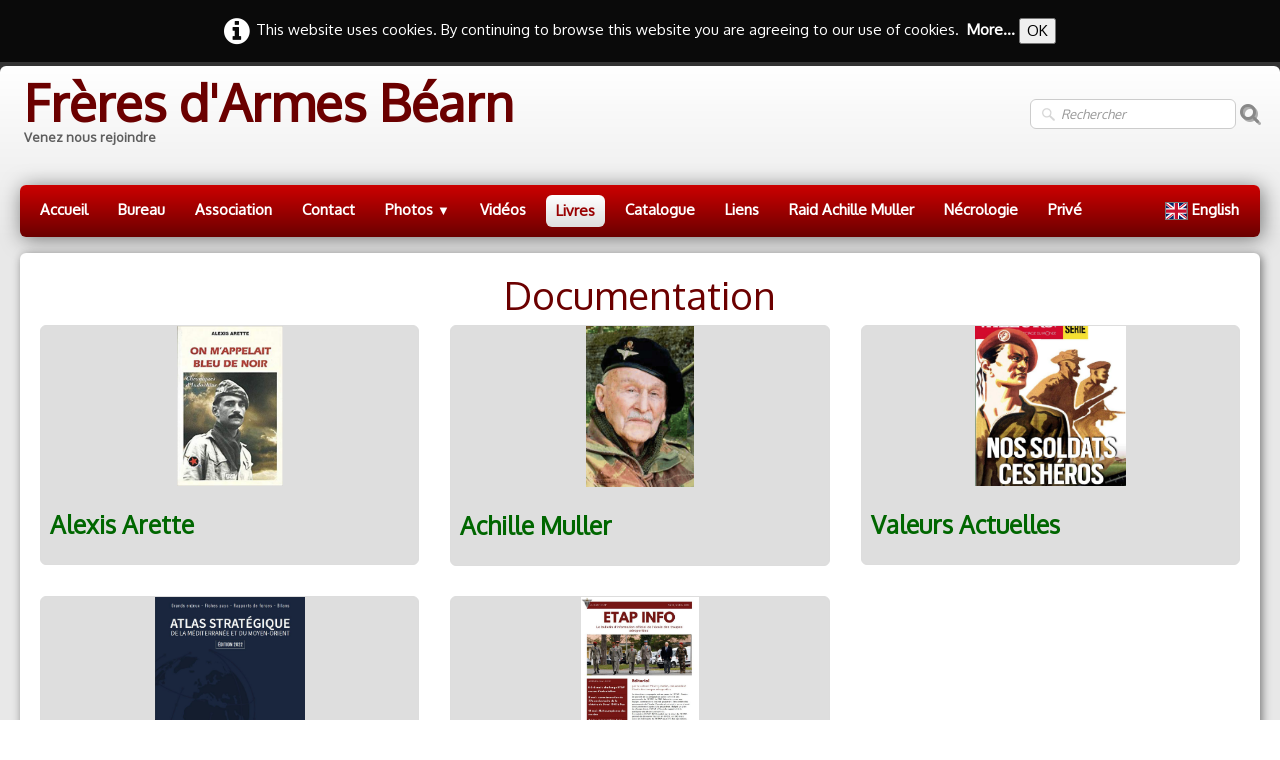

--- FILE ---
content_type: text/html
request_url: https://fab64.fr/livres-en.html
body_size: 4837
content:
<!doctype html><html lang="en"><head><meta charset="utf-8"><title>Lecture para</title><meta name="author" content="Boboc"><meta name="rating" content="General"><link rel="preload" href="_frame/style.css" as="style"><link rel="preload" href="_scripts/bootstrap/css/bootstrap.min.css" as="style"><link rel="preload" href="_scripts/bootstrap/fonts/fontawesome-webfont.woff2?v=4.3.0" as="font" type="font/woff2" crossorigin><link rel="preload" href="_scripts/bootstrap/css/font-awesome.min.css" as="style"><!--PRELOAD--><meta property="og:url" content="https://fab64.fr/livres.html"/><meta property="og:type" content="website"/><meta property="og:site_name" content="FAB64"/><meta property="og:title" content="Lecture para"/><meta property="og:image" content="https://fab64.fr/_media/img/sq_icon/favicon-48x41.png"/><meta property="og:image:width" content="27" /><meta property="og:image:height" content="32" /><meta name="twitter:card" content="summary"/><meta name="twitter:title" content="Lecture para"/><meta name="twitter:image" content="https://fab64.fr/_media/img/sq_icon/favicon-48x41.png"/><meta name="generator" content="Lauyan TOWeb 10.0.8.929"><meta name="viewport" content="width=device-width, initial-scale=1.0"><link href="rss-en.xml" rel="alternate" type="application/rss+xml"><link href="_media/img/sq_icon/favicon-48x41.png" rel="shortcut icon" type="image/png"><link href="_scripts/bootstrap/css/bootstrap.min.css" rel="stylesheet"><link href="https://fonts.googleapis.com/css?family=Oxygen&display=swap" rel="stylesheet"><link href="_frame/style.css" rel="stylesheet"><link rel="stylesheet" href="_scripts/bootstrap/css/font-awesome.min.css"><style>.raty-comp{padding:8px 0;font-size:10px;color:#FD9317}.tw-blogbar { display:flex;align-items:center }@media (max-width: 767px) { .tw-blogbar { flex-direction: column; } }.alert a{color:#003399}.ta-left{text-align:left}.ta-center{text-align:center}.ta-justify{text-align:justify}.ta-right{text-align:right}.float-l{float:left}.float-r{float:right}.flexobj{flex-grow:0;flex-shrink:0;margin-right:1em;margin-left:1em}.flexrow{display:flex !important;align-items:center}.flexrow-align-start{align-items:start}@media (max-width:767px){.flexrow{flex-direction:column}.flexrow-align-start{align-items:center}}.cookie-consent{width:100%;padding:16px 0;position:relative;z-index:9800;text-align:center;}.ckc-bottom{position:fixed;bottom:0;left:0;right:0;height:auto;}.cookie-consent,.cookie-consent button{font-size:100%}.cookie-consent a{font-weight:bold;text-decoration:none}.cookie-consent a:hover{text-decoration:underline}.cookie-consent .no-deco-hover a:hover{text-decoration:none}</style><link href="_frame/print.css" rel="stylesheet" type="text/css" media="print"></head><body><div id="site"><div id="page"><!--pagehead--><div id="content" class="container-fluid"><div id="toolbar1" class="navbar"><div class="navbar-inner"><div class="container-fluid"><ul id="toolbar1_l" class="nav"><li><a id="logo" href="index-en.html" aria-label="logo"><span id="logo-lt">Frères d'Armes Béarn</span><span id="logo-rt"></span><br><span id="logo-sl">Venez nous rejoindre</span></a></li></ul><ul id="toolbar1_r" class="nav pull-right"><li><form id="searchbox" class="navbar-search" action="_search-en.html"><input type="text" name="req" id="searchbox-req" class="search-query" placeholder="Rechercher"></form></li></ul></div></div></div><div class="row-fluid"><div class="span12"></div></div><div id="toolbar2" class="navbar"><div class="navbar-inner"><div class="container-fluid"><ul id="toolbar2_r" class="nav pull-right"><li><div id="langselect" class="dropdown"><a href="#" class="dropdown-toggle" data-toggle="dropdown" style="margin-right:8px"><img src="_frame/en.svg" class="langflg" alt="English">English&nbsp;</a><ul class="dropdown-menu"><li><a href="livres.html" class="active"><img src="_frame/fr.svg" class="langflg" alt="Français">Français</a></li><li class="divider"><!----></li><li><a href="livres-en.html" class="active" onclick="onChangeSiteLang(this.href);return(false)"><img src="_frame/en.svg" class="langflg" alt="English">English</a></li></ul></div></li></ul><button type="button" class="btn btn-navbar" aria-label="Menu" style="float:left" data-toggle="collapse" data-target=".nav-collapse"><span class="icon-bar"></span><span class="icon-bar"></span><span class="icon-bar"></span></button><div class="nav-collapse collapse"><ul id="toolbar2_l" class="nav"><li><ul id="mainmenu" class="nav"><li><a href="index-en.html">Accueil</a></li><li><a href="bureau-en.html">Bureau</a></li><li><a href="association-en.html">Association</a></li><li><a href="contact-en.html">Contact</a></li><ul class="nav"><li class="dropdown"><a href="#" class="dropdown-toggle" data-toggle="dropdown">Photos&nbsp;<small>&#9660;</small></a><ul class="dropdown-menu"><li><a href="cimetiere-en.html">2025_Cimetière</a></li><li><a href="saintmichel-en.html">2025 Saint Michel</a></li><li><a href="2025gardenparty-en.html">2025_Garden-party</a></li><li><a href="vdb-en.html">2025_Castillon_VDB</a></li><li><a href="indochine-morts-en.html">2025_Indochine</a></li><li><a href="2025-etap-exposition-en.html">2025_ETAP_Expo</a></li><li><a href="ag2025-en.html">2025_AG</a></li><li><a href="8mai2025-en.html">8_mai_2025</a></li><li><a href="26mars2025-en.html">2025_26_Mars</a></li><li><a href="convivialite-en.html">2025_Convivialité</a></li><li><a href="rugbyblesses-en.html">2025_Rugby</a></li><li><a href="galettedesrois2025-en.html">2025_Galette</a></li><li><a href="achillemuller100ans-en.html">2025_Achille_100_Ans</a></li><li><a href="crechenoel2024-en.html">2024_Crèche_Noël</a></li><li><a href="5decembre2024pau-en.html">2024_Cérémonie_Pau_AFN</a></li><li><a href="immaculeeconception-en.html">2024_Collège_Immaculée_Conception</a></li><li><a href="11novembre2024-en.html">2024_11_Novembre</a></li><li><a href="11novembre2024bizanos-en.html">2024_11_Novembre_Bizanos</a></li><li><a href="2024drakkar-en.html">2024_Drakkar</a></li><li><a href="2024museeparaetap-en.html">2024_Exposition_Musée_ETAP</a></li><li><a href="janusregional2024-en.html">2024_Trophée_Janus</a></li><li><a href="2024saintmicheletap-en.html">2024_Saint-Michel_ETAP</a></li><li><a href="2024harkis-en.html">2024_Harkis</a></li><li><a href="2024saintmichel-en.html">2024_Saint-Michel</a></li><li><a href="2024liberationpau-en.html">2024_Libération_Pau</a></li><li><a href="ddayachillemuller-en.html">2024_D-DAY_Achille_Muller</a></li><li><a href="d-day-en.html">2024_D-DAY</a></li><li><a href="achillescolaires-en.html">2024_Achille_Scolaires</a></li><li><a href="vandenberghe-en.html">2024_VDB</a></li><li><a href="2024indochine-en.html">2024_Indochine</a></li><li><a href="dplv-en.html">2024_DPLV</a></li><li><a href="resistance-en.html">2024_Résistance</a></li><li><a href="placeachillemullerbillere-en.html">2024_8MAI_Place_Achille_Muller</a></li><li><a href="dienbienphu70ans-en.html">2024_DBP</a></li><li><a href="cameronepau-en.html">2024_Camerone</a></li><li><a href="5rhcpau-en.html">2024_5RHC</a></li><li><a href="rallyecitoyenpau-en.html">2024_Rallye_Citoyen</a></li><li><a href="anneedudragon-en.html">2024_ANAI</a></li><li><a href="nettoyagecercle-en.html">2023_Cercle_Abords</a></li><li><a href="cerclefab64-en.html">2023_Cercle_Réunion</a></li><li><a href="dbp-en.html">2023_DBP_Musée</a></li><li><a href="drakkar-en.html">2023_Drakkar_40_Ans</a></li><li><a href="creche-noel-en.html">2023_Crèche_Noël</a></li><li><a href="journee5decembre-en.html">2023_Journée_5_Décembre</a></li><li><a href="2023saintmichel-en.html">2023_Saint-Michel_1RPIMA</a></li><li><a href="saintmichelpontacq-en.html">2023_Saint-Michel_Pontacq</a></li><li><a href="2023journeeharkis-en.html">2023_Journée_Harkis</a></li><li><a href="liberationpau-en.html">2023_Libération_Pau</a></li><li><a href="cdcetap-en.html">2023_ETAP</a></li><li><a href="2023-ag-en.html">2023_AG</a></li><li><a href="jeanmoulin-en.html">2023_Jean_Moulin</a></li><li><a href="14juillet2023-en.html">2023_14_Juillet</a></li><li><a href="gardenparty-en.html">2023_Garden_Party</a></li><li><a href="placeachillemuller-en.html">2023_Place_Achille_Muller</a></li><li><a href="indochine-en.html">2023_Indochine</a></li><li><a href="hommage-en.html">2023_Hommage_Justes</a></li></ul></li></ul><li><a href="videos-en.html">Vidéos</a></li><li class="active"><a href="livres-en.html">Livres</a></li><li><a href="catalogue-en.html">Catalogue</a></li><li><a href="liens-en.html">Liens</a></li><li><a href="raidachillemuller3.html">Raid Achille Muller</a></li><li><a href="necrologie-en.html">Nécrologie</a></li><li><a href="fab64-en.php">Privé</a></li></ul></li></ul></div></div></div></div><div id="topic" class="row-fluid"><div id="topic-inner"><div id="top-content" class="span12"><h1>Documentation</h1><div class="row-fluid"><ul class="thumbnails"><li class="span4"><div class="thumbnail"><a href="alexis-en.html"><img src="_media/img/thumb/livre1.jpg" srcset="_media/img/thumb/livre1.jpg 160w,_media/img/small/livre1.jpg 480w,_media/img/medium/livre1.jpg 331w" style="max-width:100%;width:106px;" alt="" data-zoom-image="_media/img/medium/livre1.jpg" loading="lazy"></a><div class="caption"><h3><a href="alexis-en.html">Alexis Arette</a></h3><p></p></div></div></li><li class="span4"><div class="thumbnail"><a href="raidachillemuller-en.html"><img src="_media/img/thumb/achille-totenkopf-2-2.png" srcset="_media/img/thumb/achille-totenkopf-2-2.png 160w,_media/img/small/achille-totenkopf-2-2.png 271w" style="max-width:100%;width:108px;" alt="" data-zoom-image="_media/img/small/achille-totenkopf-2-2.png" loading="lazy"></a><div class="caption"><h3><a href="raidachillemuller-en.html">Achille Muller</a></h3><p></p></div></div></li><li class="span4"><div class="thumbnail"><a href="valeursactuelles-en.html"><img src="_media/img/thumb/3-3.jpg" srcset="_media/img/thumb/3-3.jpg 160w,_media/img/small/3-3.jpg 480w,_media/img/medium/3-3.jpg 768w,_media/img/large/3-3.jpg 833w" style="max-width:100%;width:151px;" alt="" data-zoom-image="_media/img/large/3-3.jpg" loading="lazy"></a><div class="caption"><h3><a href="valeursactuelles-en.html">Valeurs Actuelles</a></h3><p></p></div></div></li></ul></div><div class="row-fluid"><ul class="thumbnails"><li class="span4"><div class="thumbnail"><a href="atlasstrategique-en.html"><img src="_media/img/thumb/4-3.jpg" srcset="_media/img/thumb/4-3.jpg 160w,_media/img/small/4-3.jpg 480w,_media/img/medium/4-3.jpg 768w,_media/img/large/4-3.jpg 849w" style="max-width:100%;width:150px;" alt="" data-zoom-image="_media/img/large/4-3.jpg" loading="lazy"></a><div class="caption"><h3><a href="atlasstrategique-en.html">Atlas Stratégique</a></h3><p></p></div></div></li><li class="span4"><div class="thumbnail"><a href="etapinfo2022-05-en.html"><img src="_media/img/thumb/etap-info.jpg" srcset="_media/img/thumb/etap-info.jpg 160w,_media/img/small/etap-info.jpg 480w,_media/img/medium/etap-info.jpg 768w,_media/img/large/etap-info.jpg 1024w,_media/img/xlarge/etap-info.jpg 877w" style="max-width:100%;width:118px;" alt="" data-zoom-image="_media/img/large/etap-info.jpg" loading="lazy"></a><div class="caption"><h3><a href="etapinfo2022-05-en.html">Bulletins</a></h3></div></div></li></ul></div></div></div></div><div id="toolbar3" class="navbar"><div class="navbar-inner"><div class="container-fluid"><ul id="toolbar3_l" class="nav"><li><div id="sharebox"><a target="_blank" href="https://www.facebook.com/Boboc64" rel="noopener"><img style="width:32px;height:32px" src="_frame/tw-share-facebook@2x.png" class="anim-bump-down" alt="facebook"></a><a target="_blank" href="https://twitter.com/Boboc64" rel="noopener"><img style="width:32px;height:32px" src="_frame/tw-share-twitter@2x.png" class="anim-bump-down" alt="twitter"></a><a target="_blank" href="https://www.youtube.com/channel/UC_dhQse349qJ9XEKdlFEWIw" rel="noopener"><img style="width:32px;height:32px" src="_frame/tw-share-youtube@2x.png" class="anim-bump-down" alt="youtube"></a><a target="_blank" onclick="javascript:return(decMail2(this));" href="znvygb?obp64#benatr.se" rel="noopener"><img style="width:32px;height:32px" src="_frame/tw-share-mail@2x.png" class="anim-bump-down" alt="email"></a><a target="_blank" href="rss-en.xml" type="application/rss+xml" rel="noopener"><img style="width:32px;height:32px" src="_frame/tw-share-rss@2x.png" class="anim-bump-down" alt="rss"></a></div></li></ul></div></div></div></div><footer><div id="footerfat" class="row-fluid"><div class="row-fluid"><div  id="footerfat_s1" class="span4 tw-para"><strong>Contact</strong><br></div></div></div><div id="footersmall" class="row-fluid"><div id="foot-sec1" class="span6 "><div style="text-align: center;">© Copyright. Tous droits réservés.&nbsp; &nbsp; &nbsp; &nbsp; &nbsp; &nbsp; &nbsp; &nbsp; &nbsp; &nbsp; &nbsp; &nbsp; &nbsp; &nbsp; &nbsp; &nbsp; &nbsp; &nbsp; &nbsp; &nbsp; &nbsp; &nbsp; &nbsp; &nbsp; &nbsp; &nbsp; &nbsp; &nbsp; &nbsp; &nbsp; &nbsp; &nbsp; &nbsp; &nbsp; Boboc&nbsp;</div></div><div id="foot-sec2" class="span6 "><div style="text-align: right; "><a href="_tos-en.html" id="lnkdfc5e39d">Termes &amp; Conditions</a></div></div></div></footer></div></div><script src="_scripts/jquery/jquery.min.js"></script><script src="_scripts/bootstrap/js/bootstrap.min.js"></script><script src="_scripts/cookie/jquery.ckie.min.js"></script><script>function decMail2(e){var s=""+e.href,n=s.lastIndexOf("/"),w;if(s.substr(0,7)=="mailto:")return(true);if(n>0)s=s.substr(n+1);s=s.replace("?",":").replace("#","@").replace(/[a-z]/gi,function(t){return String.fromCharCode(t.charCodeAt(0)+(t.toLowerCase()<"n"?13:-13));});e.href=s;return(true);}function onChangeSiteLang(href){var i=location.href.indexOf("?");if(i>0)href+=location.href.substr(i);document.location.href=href;}</script><script>$(document).ready(function(){$("#searchbox>input").click(function(){$(this).select();});$("#searchbox").click(function(e){if(e.offsetX>e.target.width){}else $("#searchbox").submit()});if(location.href.indexOf("?")>0&&location.href.indexOf("twtheme=no")>0){$("#toolbar1,#toolbar2,#toolbar3,#footersmall,#footerfat").hide();var idbmk=location.href;idbmk=idbmk.substring(idbmk.lastIndexOf("#")+1,idbmk.lastIndexOf("?"));if(idbmk!=""){idbmk=idbmk.split("?")[0];if($("#"+idbmk+"_container").length)idbmk+="_container";$("html,body").animate({scrollTop:$("#"+idbmk).offset().top},0);}}$(".dropdown-toggle").dropdown();if($.cookie("cookieconsent")!="1"){$("#site").prepend("<div id='cookieconsent' class='cookie-consent'><span class='no-deco-hover'><a href='_tos-en.html' rel='nofollow'><i class='fa fa-info-circle fa-2x' style='vertical-align:middle;margin-right:6px'></i></a></span>This website uses cookies. By continuing to browse this website you are agreeing to our use of cookies. &nbsp;<a href='_tos-en.html'>More...</a>&nbsp;<button onclick='$.cookie(\"cookieconsent\",\"1\",{expires:365});$(\"#cookieconsent\").fadeOut();'>OK</button></div>");}$("#site").prepend("<a href='javascript:void(0)' class='toTop' title='Top of page'><i class='fa fa-arrow-circle-up fa-2x toTopLink'></i></a>");var offset=220;var duration=500;$(window).scroll(function(){if($(this).scrollTop()>offset){$(".toTop").fadeIn(duration);}else{$(".toTop").fadeOut(duration);}});$(".toTop").click(function(event){event.preventDefault();$("html, body").animate({scrollTop:0},duration);return(false);});if(typeof onTOWebPageLoaded=="function")onTOWebPageLoaded();});</script></body></html>